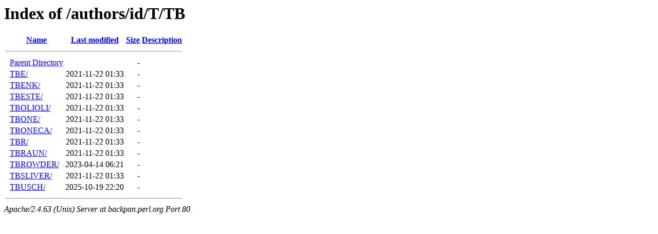

--- FILE ---
content_type: text/html;charset=UTF-8
request_url: http://backpan.perl.org/authors/id/T/TB/?C=S;O=A
body_size: 516
content:
<!DOCTYPE HTML PUBLIC "-//W3C//DTD HTML 3.2 Final//EN">
<html>
 <head>
  <title>Index of /authors/id/T/TB</title>
 </head>
 <body>
<h1>Index of /authors/id/T/TB</h1>
  <table>
   <tr><th valign="top">&nbsp;</th><th><a href="?C=N;O=A">Name</a></th><th><a href="?C=M;O=A">Last modified</a></th><th><a href="?C=S;O=D">Size</a></th><th><a href="?C=D;O=A">Description</a></th></tr>
   <tr><th colspan="5"><hr></th></tr>
<tr><td valign="top">&nbsp;</td><td><a href="/authors/id/T/">Parent Directory</a></td><td>&nbsp;</td><td align="right">  - </td><td>&nbsp;</td></tr>
<tr><td valign="top">&nbsp;</td><td><a href="TBE/">TBE/</a></td><td align="right">2021-11-22 01:33  </td><td align="right">  - </td><td>&nbsp;</td></tr>
<tr><td valign="top">&nbsp;</td><td><a href="TBENK/">TBENK/</a></td><td align="right">2021-11-22 01:33  </td><td align="right">  - </td><td>&nbsp;</td></tr>
<tr><td valign="top">&nbsp;</td><td><a href="TBESTE/">TBESTE/</a></td><td align="right">2021-11-22 01:33  </td><td align="right">  - </td><td>&nbsp;</td></tr>
<tr><td valign="top">&nbsp;</td><td><a href="TBOLIOLI/">TBOLIOLI/</a></td><td align="right">2021-11-22 01:33  </td><td align="right">  - </td><td>&nbsp;</td></tr>
<tr><td valign="top">&nbsp;</td><td><a href="TBONE/">TBONE/</a></td><td align="right">2021-11-22 01:33  </td><td align="right">  - </td><td>&nbsp;</td></tr>
<tr><td valign="top">&nbsp;</td><td><a href="TBONECA/">TBONECA/</a></td><td align="right">2021-11-22 01:33  </td><td align="right">  - </td><td>&nbsp;</td></tr>
<tr><td valign="top">&nbsp;</td><td><a href="TBR/">TBR/</a></td><td align="right">2021-11-22 01:33  </td><td align="right">  - </td><td>&nbsp;</td></tr>
<tr><td valign="top">&nbsp;</td><td><a href="TBRAUN/">TBRAUN/</a></td><td align="right">2021-11-22 01:33  </td><td align="right">  - </td><td>&nbsp;</td></tr>
<tr><td valign="top">&nbsp;</td><td><a href="TBROWDER/">TBROWDER/</a></td><td align="right">2023-04-14 06:21  </td><td align="right">  - </td><td>&nbsp;</td></tr>
<tr><td valign="top">&nbsp;</td><td><a href="TBSLIVER/">TBSLIVER/</a></td><td align="right">2021-11-22 01:33  </td><td align="right">  - </td><td>&nbsp;</td></tr>
<tr><td valign="top">&nbsp;</td><td><a href="TBUSCH/">TBUSCH/</a></td><td align="right">2025-10-19 22:20  </td><td align="right">  - </td><td>&nbsp;</td></tr>
   <tr><th colspan="5"><hr></th></tr>
</table>
<address>Apache/2.4.63 (Unix) Server at backpan.perl.org Port 80</address>
</body></html>
